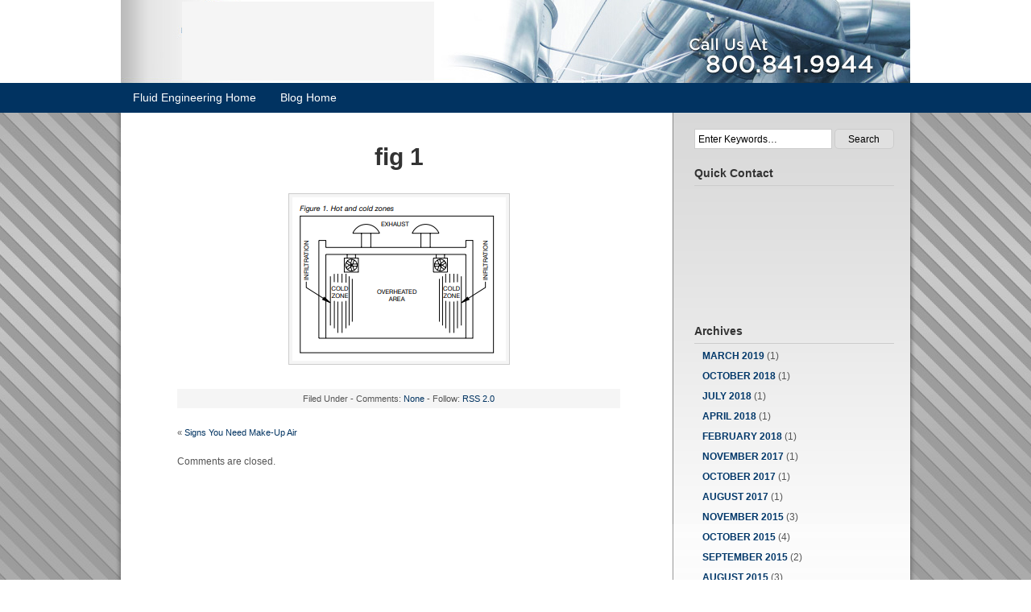

--- FILE ---
content_type: text/html; charset=UTF-8
request_url: https://blog.fluid-eng.com/2019/03/signs-you-need-make-up-air/fig-1/
body_size: 6284
content:
<!DOCTYPE html PUBLIC "-//W3C//DTD XHTML 1.0 Transitional//EN" "http://www.w3.org/TR/xhtml1/DTD/xhtml1-transitional.dtd">
<html xmlns="http://www.w3.org/1999/xhtml" dir="ltr" lang="en-US" prefix="og: https://ogp.me/ns#">

<head profile="http://gmpg.org/xfn/11">
<meta http-equiv="Content-Type" content="text/html; charset=UTF-8" />




<link rel="stylesheet" href="https://blog.fluid-eng.com/wp-content/themes/fluid-eng/style.css" type="text/css" media="screen" />
<link rel="pingback" href="https://blog.fluid-eng.com/xmlrpc.php" />



		<!-- All in One SEO 4.6.3 - aioseo.com -->
		<title>fig 1 | Fluid Engineering Blog</title>
		<meta name="robots" content="max-image-preview:large" />
		<link rel="canonical" href="https://blog.fluid-eng.com/2019/03/signs-you-need-make-up-air/fig-1/" />
		<meta name="generator" content="All in One SEO (AIOSEO) 4.6.3" />
		<meta property="og:locale" content="en_US" />
		<meta property="og:site_name" content="Fluid Engineering Blog |" />
		<meta property="og:type" content="article" />
		<meta property="og:title" content="fig 1 | Fluid Engineering Blog" />
		<meta property="og:url" content="https://blog.fluid-eng.com/2019/03/signs-you-need-make-up-air/fig-1/" />
		<meta property="article:published_time" content="2019-03-11T14:17:26+00:00" />
		<meta property="article:modified_time" content="2019-03-11T14:17:26+00:00" />
		<meta name="twitter:card" content="summary" />
		<meta name="twitter:title" content="fig 1 | Fluid Engineering Blog" />
		<script type="application/ld+json" class="aioseo-schema">
			{"@context":"https:\/\/schema.org","@graph":[{"@type":"BreadcrumbList","@id":"https:\/\/blog.fluid-eng.com\/2019\/03\/signs-you-need-make-up-air\/fig-1\/#breadcrumblist","itemListElement":[{"@type":"ListItem","@id":"https:\/\/blog.fluid-eng.com\/#listItem","position":1,"name":"Home","item":"https:\/\/blog.fluid-eng.com\/","nextItem":"https:\/\/blog.fluid-eng.com\/2019\/03\/signs-you-need-make-up-air\/fig-1\/#listItem"},{"@type":"ListItem","@id":"https:\/\/blog.fluid-eng.com\/2019\/03\/signs-you-need-make-up-air\/fig-1\/#listItem","position":2,"name":"fig 1","previousItem":"https:\/\/blog.fluid-eng.com\/#listItem"}]},{"@type":"ItemPage","@id":"https:\/\/blog.fluid-eng.com\/2019\/03\/signs-you-need-make-up-air\/fig-1\/#itempage","url":"https:\/\/blog.fluid-eng.com\/2019\/03\/signs-you-need-make-up-air\/fig-1\/","name":"fig 1 | Fluid Engineering Blog","inLanguage":"en-US","isPartOf":{"@id":"https:\/\/blog.fluid-eng.com\/#website"},"breadcrumb":{"@id":"https:\/\/blog.fluid-eng.com\/2019\/03\/signs-you-need-make-up-air\/fig-1\/#breadcrumblist"},"author":{"@id":"https:\/\/blog.fluid-eng.com\/author\/jleath\/#author"},"creator":{"@id":"https:\/\/blog.fluid-eng.com\/author\/jleath\/#author"},"datePublished":"2019-03-11T09:17:26-05:00","dateModified":"2019-03-11T09:17:26-05:00"},{"@type":"Organization","@id":"https:\/\/blog.fluid-eng.com\/#organization","name":"Fluid Engineering Blog","url":"https:\/\/blog.fluid-eng.com\/"},{"@type":"Person","@id":"https:\/\/blog.fluid-eng.com\/author\/jleath\/#author","url":"https:\/\/blog.fluid-eng.com\/author\/jleath\/","name":"jleath","image":{"@type":"ImageObject","@id":"https:\/\/blog.fluid-eng.com\/2019\/03\/signs-you-need-make-up-air\/fig-1\/#authorImage","url":"https:\/\/secure.gravatar.com\/avatar\/c3d30055c13b587d3eaea8ab236397c7?s=96&d=mm&r=g","width":96,"height":96,"caption":"jleath"}},{"@type":"WebSite","@id":"https:\/\/blog.fluid-eng.com\/#website","url":"https:\/\/blog.fluid-eng.com\/","name":"Fluid Engineering Blog","inLanguage":"en-US","publisher":{"@id":"https:\/\/blog.fluid-eng.com\/#organization"}}]}
		</script>
		<!-- All in One SEO -->

<link rel="alternate" type="application/rss+xml" title="Fluid Engineering Blog &raquo; Feed" href="https://blog.fluid-eng.com/feed/" />
<link rel="alternate" type="application/rss+xml" title="Fluid Engineering Blog &raquo; Comments Feed" href="https://blog.fluid-eng.com/comments/feed/" />
<script type="text/javascript">
/* <![CDATA[ */
window._wpemojiSettings = {"baseUrl":"https:\/\/s.w.org\/images\/core\/emoji\/15.0.3\/72x72\/","ext":".png","svgUrl":"https:\/\/s.w.org\/images\/core\/emoji\/15.0.3\/svg\/","svgExt":".svg","source":{"concatemoji":"https:\/\/blog.fluid-eng.com\/wp-includes\/js\/wp-emoji-release.min.js?ver=43f88fba9e42b7b8b6fc851b54fd477a"}};
/*! This file is auto-generated */
!function(i,n){var o,s,e;function c(e){try{var t={supportTests:e,timestamp:(new Date).valueOf()};sessionStorage.setItem(o,JSON.stringify(t))}catch(e){}}function p(e,t,n){e.clearRect(0,0,e.canvas.width,e.canvas.height),e.fillText(t,0,0);var t=new Uint32Array(e.getImageData(0,0,e.canvas.width,e.canvas.height).data),r=(e.clearRect(0,0,e.canvas.width,e.canvas.height),e.fillText(n,0,0),new Uint32Array(e.getImageData(0,0,e.canvas.width,e.canvas.height).data));return t.every(function(e,t){return e===r[t]})}function u(e,t,n){switch(t){case"flag":return n(e,"\ud83c\udff3\ufe0f\u200d\u26a7\ufe0f","\ud83c\udff3\ufe0f\u200b\u26a7\ufe0f")?!1:!n(e,"\ud83c\uddfa\ud83c\uddf3","\ud83c\uddfa\u200b\ud83c\uddf3")&&!n(e,"\ud83c\udff4\udb40\udc67\udb40\udc62\udb40\udc65\udb40\udc6e\udb40\udc67\udb40\udc7f","\ud83c\udff4\u200b\udb40\udc67\u200b\udb40\udc62\u200b\udb40\udc65\u200b\udb40\udc6e\u200b\udb40\udc67\u200b\udb40\udc7f");case"emoji":return!n(e,"\ud83d\udc26\u200d\u2b1b","\ud83d\udc26\u200b\u2b1b")}return!1}function f(e,t,n){var r="undefined"!=typeof WorkerGlobalScope&&self instanceof WorkerGlobalScope?new OffscreenCanvas(300,150):i.createElement("canvas"),a=r.getContext("2d",{willReadFrequently:!0}),o=(a.textBaseline="top",a.font="600 32px Arial",{});return e.forEach(function(e){o[e]=t(a,e,n)}),o}function t(e){var t=i.createElement("script");t.src=e,t.defer=!0,i.head.appendChild(t)}"undefined"!=typeof Promise&&(o="wpEmojiSettingsSupports",s=["flag","emoji"],n.supports={everything:!0,everythingExceptFlag:!0},e=new Promise(function(e){i.addEventListener("DOMContentLoaded",e,{once:!0})}),new Promise(function(t){var n=function(){try{var e=JSON.parse(sessionStorage.getItem(o));if("object"==typeof e&&"number"==typeof e.timestamp&&(new Date).valueOf()<e.timestamp+604800&&"object"==typeof e.supportTests)return e.supportTests}catch(e){}return null}();if(!n){if("undefined"!=typeof Worker&&"undefined"!=typeof OffscreenCanvas&&"undefined"!=typeof URL&&URL.createObjectURL&&"undefined"!=typeof Blob)try{var e="postMessage("+f.toString()+"("+[JSON.stringify(s),u.toString(),p.toString()].join(",")+"));",r=new Blob([e],{type:"text/javascript"}),a=new Worker(URL.createObjectURL(r),{name:"wpTestEmojiSupports"});return void(a.onmessage=function(e){c(n=e.data),a.terminate(),t(n)})}catch(e){}c(n=f(s,u,p))}t(n)}).then(function(e){for(var t in e)n.supports[t]=e[t],n.supports.everything=n.supports.everything&&n.supports[t],"flag"!==t&&(n.supports.everythingExceptFlag=n.supports.everythingExceptFlag&&n.supports[t]);n.supports.everythingExceptFlag=n.supports.everythingExceptFlag&&!n.supports.flag,n.DOMReady=!1,n.readyCallback=function(){n.DOMReady=!0}}).then(function(){return e}).then(function(){var e;n.supports.everything||(n.readyCallback(),(e=n.source||{}).concatemoji?t(e.concatemoji):e.wpemoji&&e.twemoji&&(t(e.twemoji),t(e.wpemoji)))}))}((window,document),window._wpemojiSettings);
/* ]]> */
</script>
<style id='wp-emoji-styles-inline-css' type='text/css'>

	img.wp-smiley, img.emoji {
		display: inline !important;
		border: none !important;
		box-shadow: none !important;
		height: 1em !important;
		width: 1em !important;
		margin: 0 0.07em !important;
		vertical-align: -0.1em !important;
		background: none !important;
		padding: 0 !important;
	}
</style>
<link rel='stylesheet' id='wp-block-library-css' href='https://blog.fluid-eng.com/wp-includes/css/dist/block-library/style.min.css?ver=43f88fba9e42b7b8b6fc851b54fd477a' type='text/css' media='all' />
<style id='classic-theme-styles-inline-css' type='text/css'>
/*! This file is auto-generated */
.wp-block-button__link{color:#fff;background-color:#32373c;border-radius:9999px;box-shadow:none;text-decoration:none;padding:calc(.667em + 2px) calc(1.333em + 2px);font-size:1.125em}.wp-block-file__button{background:#32373c;color:#fff;text-decoration:none}
</style>
<style id='global-styles-inline-css' type='text/css'>
body{--wp--preset--color--black: #000000;--wp--preset--color--cyan-bluish-gray: #abb8c3;--wp--preset--color--white: #ffffff;--wp--preset--color--pale-pink: #f78da7;--wp--preset--color--vivid-red: #cf2e2e;--wp--preset--color--luminous-vivid-orange: #ff6900;--wp--preset--color--luminous-vivid-amber: #fcb900;--wp--preset--color--light-green-cyan: #7bdcb5;--wp--preset--color--vivid-green-cyan: #00d084;--wp--preset--color--pale-cyan-blue: #8ed1fc;--wp--preset--color--vivid-cyan-blue: #0693e3;--wp--preset--color--vivid-purple: #9b51e0;--wp--preset--gradient--vivid-cyan-blue-to-vivid-purple: linear-gradient(135deg,rgba(6,147,227,1) 0%,rgb(155,81,224) 100%);--wp--preset--gradient--light-green-cyan-to-vivid-green-cyan: linear-gradient(135deg,rgb(122,220,180) 0%,rgb(0,208,130) 100%);--wp--preset--gradient--luminous-vivid-amber-to-luminous-vivid-orange: linear-gradient(135deg,rgba(252,185,0,1) 0%,rgba(255,105,0,1) 100%);--wp--preset--gradient--luminous-vivid-orange-to-vivid-red: linear-gradient(135deg,rgba(255,105,0,1) 0%,rgb(207,46,46) 100%);--wp--preset--gradient--very-light-gray-to-cyan-bluish-gray: linear-gradient(135deg,rgb(238,238,238) 0%,rgb(169,184,195) 100%);--wp--preset--gradient--cool-to-warm-spectrum: linear-gradient(135deg,rgb(74,234,220) 0%,rgb(151,120,209) 20%,rgb(207,42,186) 40%,rgb(238,44,130) 60%,rgb(251,105,98) 80%,rgb(254,248,76) 100%);--wp--preset--gradient--blush-light-purple: linear-gradient(135deg,rgb(255,206,236) 0%,rgb(152,150,240) 100%);--wp--preset--gradient--blush-bordeaux: linear-gradient(135deg,rgb(254,205,165) 0%,rgb(254,45,45) 50%,rgb(107,0,62) 100%);--wp--preset--gradient--luminous-dusk: linear-gradient(135deg,rgb(255,203,112) 0%,rgb(199,81,192) 50%,rgb(65,88,208) 100%);--wp--preset--gradient--pale-ocean: linear-gradient(135deg,rgb(255,245,203) 0%,rgb(182,227,212) 50%,rgb(51,167,181) 100%);--wp--preset--gradient--electric-grass: linear-gradient(135deg,rgb(202,248,128) 0%,rgb(113,206,126) 100%);--wp--preset--gradient--midnight: linear-gradient(135deg,rgb(2,3,129) 0%,rgb(40,116,252) 100%);--wp--preset--font-size--small: 13px;--wp--preset--font-size--medium: 20px;--wp--preset--font-size--large: 36px;--wp--preset--font-size--x-large: 42px;--wp--preset--spacing--20: 0.44rem;--wp--preset--spacing--30: 0.67rem;--wp--preset--spacing--40: 1rem;--wp--preset--spacing--50: 1.5rem;--wp--preset--spacing--60: 2.25rem;--wp--preset--spacing--70: 3.38rem;--wp--preset--spacing--80: 5.06rem;--wp--preset--shadow--natural: 6px 6px 9px rgba(0, 0, 0, 0.2);--wp--preset--shadow--deep: 12px 12px 50px rgba(0, 0, 0, 0.4);--wp--preset--shadow--sharp: 6px 6px 0px rgba(0, 0, 0, 0.2);--wp--preset--shadow--outlined: 6px 6px 0px -3px rgba(255, 255, 255, 1), 6px 6px rgba(0, 0, 0, 1);--wp--preset--shadow--crisp: 6px 6px 0px rgba(0, 0, 0, 1);}:where(.is-layout-flex){gap: 0.5em;}:where(.is-layout-grid){gap: 0.5em;}body .is-layout-flex{display: flex;}body .is-layout-flex{flex-wrap: wrap;align-items: center;}body .is-layout-flex > *{margin: 0;}body .is-layout-grid{display: grid;}body .is-layout-grid > *{margin: 0;}:where(.wp-block-columns.is-layout-flex){gap: 2em;}:where(.wp-block-columns.is-layout-grid){gap: 2em;}:where(.wp-block-post-template.is-layout-flex){gap: 1.25em;}:where(.wp-block-post-template.is-layout-grid){gap: 1.25em;}.has-black-color{color: var(--wp--preset--color--black) !important;}.has-cyan-bluish-gray-color{color: var(--wp--preset--color--cyan-bluish-gray) !important;}.has-white-color{color: var(--wp--preset--color--white) !important;}.has-pale-pink-color{color: var(--wp--preset--color--pale-pink) !important;}.has-vivid-red-color{color: var(--wp--preset--color--vivid-red) !important;}.has-luminous-vivid-orange-color{color: var(--wp--preset--color--luminous-vivid-orange) !important;}.has-luminous-vivid-amber-color{color: var(--wp--preset--color--luminous-vivid-amber) !important;}.has-light-green-cyan-color{color: var(--wp--preset--color--light-green-cyan) !important;}.has-vivid-green-cyan-color{color: var(--wp--preset--color--vivid-green-cyan) !important;}.has-pale-cyan-blue-color{color: var(--wp--preset--color--pale-cyan-blue) !important;}.has-vivid-cyan-blue-color{color: var(--wp--preset--color--vivid-cyan-blue) !important;}.has-vivid-purple-color{color: var(--wp--preset--color--vivid-purple) !important;}.has-black-background-color{background-color: var(--wp--preset--color--black) !important;}.has-cyan-bluish-gray-background-color{background-color: var(--wp--preset--color--cyan-bluish-gray) !important;}.has-white-background-color{background-color: var(--wp--preset--color--white) !important;}.has-pale-pink-background-color{background-color: var(--wp--preset--color--pale-pink) !important;}.has-vivid-red-background-color{background-color: var(--wp--preset--color--vivid-red) !important;}.has-luminous-vivid-orange-background-color{background-color: var(--wp--preset--color--luminous-vivid-orange) !important;}.has-luminous-vivid-amber-background-color{background-color: var(--wp--preset--color--luminous-vivid-amber) !important;}.has-light-green-cyan-background-color{background-color: var(--wp--preset--color--light-green-cyan) !important;}.has-vivid-green-cyan-background-color{background-color: var(--wp--preset--color--vivid-green-cyan) !important;}.has-pale-cyan-blue-background-color{background-color: var(--wp--preset--color--pale-cyan-blue) !important;}.has-vivid-cyan-blue-background-color{background-color: var(--wp--preset--color--vivid-cyan-blue) !important;}.has-vivid-purple-background-color{background-color: var(--wp--preset--color--vivid-purple) !important;}.has-black-border-color{border-color: var(--wp--preset--color--black) !important;}.has-cyan-bluish-gray-border-color{border-color: var(--wp--preset--color--cyan-bluish-gray) !important;}.has-white-border-color{border-color: var(--wp--preset--color--white) !important;}.has-pale-pink-border-color{border-color: var(--wp--preset--color--pale-pink) !important;}.has-vivid-red-border-color{border-color: var(--wp--preset--color--vivid-red) !important;}.has-luminous-vivid-orange-border-color{border-color: var(--wp--preset--color--luminous-vivid-orange) !important;}.has-luminous-vivid-amber-border-color{border-color: var(--wp--preset--color--luminous-vivid-amber) !important;}.has-light-green-cyan-border-color{border-color: var(--wp--preset--color--light-green-cyan) !important;}.has-vivid-green-cyan-border-color{border-color: var(--wp--preset--color--vivid-green-cyan) !important;}.has-pale-cyan-blue-border-color{border-color: var(--wp--preset--color--pale-cyan-blue) !important;}.has-vivid-cyan-blue-border-color{border-color: var(--wp--preset--color--vivid-cyan-blue) !important;}.has-vivid-purple-border-color{border-color: var(--wp--preset--color--vivid-purple) !important;}.has-vivid-cyan-blue-to-vivid-purple-gradient-background{background: var(--wp--preset--gradient--vivid-cyan-blue-to-vivid-purple) !important;}.has-light-green-cyan-to-vivid-green-cyan-gradient-background{background: var(--wp--preset--gradient--light-green-cyan-to-vivid-green-cyan) !important;}.has-luminous-vivid-amber-to-luminous-vivid-orange-gradient-background{background: var(--wp--preset--gradient--luminous-vivid-amber-to-luminous-vivid-orange) !important;}.has-luminous-vivid-orange-to-vivid-red-gradient-background{background: var(--wp--preset--gradient--luminous-vivid-orange-to-vivid-red) !important;}.has-very-light-gray-to-cyan-bluish-gray-gradient-background{background: var(--wp--preset--gradient--very-light-gray-to-cyan-bluish-gray) !important;}.has-cool-to-warm-spectrum-gradient-background{background: var(--wp--preset--gradient--cool-to-warm-spectrum) !important;}.has-blush-light-purple-gradient-background{background: var(--wp--preset--gradient--blush-light-purple) !important;}.has-blush-bordeaux-gradient-background{background: var(--wp--preset--gradient--blush-bordeaux) !important;}.has-luminous-dusk-gradient-background{background: var(--wp--preset--gradient--luminous-dusk) !important;}.has-pale-ocean-gradient-background{background: var(--wp--preset--gradient--pale-ocean) !important;}.has-electric-grass-gradient-background{background: var(--wp--preset--gradient--electric-grass) !important;}.has-midnight-gradient-background{background: var(--wp--preset--gradient--midnight) !important;}.has-small-font-size{font-size: var(--wp--preset--font-size--small) !important;}.has-medium-font-size{font-size: var(--wp--preset--font-size--medium) !important;}.has-large-font-size{font-size: var(--wp--preset--font-size--large) !important;}.has-x-large-font-size{font-size: var(--wp--preset--font-size--x-large) !important;}
.wp-block-navigation a:where(:not(.wp-element-button)){color: inherit;}
:where(.wp-block-post-template.is-layout-flex){gap: 1.25em;}:where(.wp-block-post-template.is-layout-grid){gap: 1.25em;}
:where(.wp-block-columns.is-layout-flex){gap: 2em;}:where(.wp-block-columns.is-layout-grid){gap: 2em;}
.wp-block-pullquote{font-size: 1.5em;line-height: 1.6;}
</style>
<link rel='stylesheet' id='infomedia-dashboard-frontend-css-css' href='https://blog.fluid-eng.com/wp-content/plugins/infomedia-dashboard/assets/css/frontend.css?ver=1.11' type='text/css' media='all' />
<script type="text/javascript" src="https://blog.fluid-eng.com/wp-includes/js/jquery/jquery.min.js?ver=3.7.1" id="jquery-core-js"></script>
<script type="text/javascript" src="https://blog.fluid-eng.com/wp-includes/js/jquery/jquery-migrate.min.js?ver=3.4.1" id="jquery-migrate-js"></script>
<script type="text/javascript" src="https://blog.fluid-eng.com/wp-content/plugins/infomedia-dashboard/assets/js/frontend.js?ver=1.11" id="infomedia-dashboard-frontend-js-js"></script>
<link rel="https://api.w.org/" href="https://blog.fluid-eng.com/wp-json/" /><link rel="alternate" type="application/json" href="https://blog.fluid-eng.com/wp-json/wp/v2/media/1350" /><link rel="EditURI" type="application/rsd+xml" title="RSD" href="https://blog.fluid-eng.com/xmlrpc.php?rsd" />

<link rel='shortlink' href='https://blog.fluid-eng.com/?p=1350' />
<link rel="alternate" type="application/json+oembed" href="https://blog.fluid-eng.com/wp-json/oembed/1.0/embed?url=https%3A%2F%2Fblog.fluid-eng.com%2F2019%2F03%2Fsigns-you-need-make-up-air%2Ffig-1%2F" />
<link rel="alternate" type="text/xml+oembed" href="https://blog.fluid-eng.com/wp-json/oembed/1.0/embed?url=https%3A%2F%2Fblog.fluid-eng.com%2F2019%2F03%2Fsigns-you-need-make-up-air%2Ffig-1%2F&#038;format=xml" />

<script type="text/javascript" src="http://ajax.googleapis.com/ajax/libs/jquery/1.4.2/jquery.min.js"></script>

<script type="text/javascript">
$(document).ready(function(){	
	$('.default-value').each(function() {
		var default_value = this.value;
		$(this).css('color', '#666');
		$(this).focus(function() {
			if(this.value == default_value) {
				this.value = '';
				$(this).css('color', '#333');
			}
		});
		$(this).blur(function() {
			if(this.value == '') {
				$(this).css('color', '#666');
				this.value = default_value;
			}
		});
	});
});
</script>

</head>
<body class="attachment attachment-template-default single single-attachment postid-1350 attachmentid-1350 attachment-png">

<div id="header"><div id="header-content">
	
	<a href="http://www.fluid-eng.com/"><img src="https://blog.fluid-eng.com/wp-content/themes/fluid-eng/images/spacer.gif" alt="Fluid Engineering Blog" id="logolink"></a>
	
	<div id="nombre">Call Us At 800.841.9944</div>

	<div class="menu-main-container"><ul id="menu-main" class="menu"><li id="menu-item-4" class="menu-item menu-item-type-custom menu-item-object-custom menu-item-4"><a href="http://www.fluid-eng.com">Fluid Engineering Home</a></li>
<li id="menu-item-5" class="menu-item menu-item-type-custom menu-item-object-custom menu-item-5"><a href="/">Blog Home</a></li>
</ul></div>	
</div></div>


<div id="page">

	<div id="content">

	
		<div class="post-1350 attachment type-attachment status-inherit hentry" id="post-1350">
			<h1>fig 1</h1>

			<div class="entry">
				<p class="attachment"><a href='https://blog.fluid-eng.com/wp-content/uploads/2019/03/fig-1.png'><img fetchpriority="high" decoding="async" width="265" height="203" src="https://blog.fluid-eng.com/wp-content/uploads/2019/03/fig-1.png" class="attachment-medium size-medium" alt="" /></a></p>

								
				<p class="postmetadata">
				 Filed Under  - Comments: <a href="#comments">None</a> - Follow: <a href="https://blog.fluid-eng.com/2019/03/signs-you-need-make-up-air/fig-1/feed/">RSS 2.0</a>							
							
						
				</p>

		<div class="navigation">
			<div class="alignleft">&laquo; <a href="https://blog.fluid-eng.com/2019/03/signs-you-need-make-up-air/" rel="prev">Signs You Need Make-Up Air</a></div>
			<div class="alignright"></div>
		</div>

			</div>
		</div>

	
<!-- You can start editing here. -->


			<!-- If comments are closed. -->
		<p class="nocomments">Comments are closed.</p>

	


	
	</div>

	<div id="sidebar">
		<ul>
			<li id="search-4" class="widget widget_search"><form method="get" id="searchform" action="https://blog.fluid-eng.com/">
<input type="text" value="Enter Keywords&hellip;" class="default-value" name="s" id="s" />
<input type="submit" id="searchsubmit" value="Search" />

</form>
</li><li id="text-3" class="widget widget_text"><h4 class="widgettitle">Quick Contact</h4>			<div class="textwidget"><iframe src="http://www.fluid-eng.com/contact-iframe.asp" frameborder="0" scrolling="no"></iframe></div>
		</li><li id="archives-3" class="widget widget_archive"><h4 class="widgettitle">Archives</h4>
			<ul>
					<li><a href='https://blog.fluid-eng.com/2019/03/'>March 2019</a>&nbsp;(1)</li>
	<li><a href='https://blog.fluid-eng.com/2018/10/'>October 2018</a>&nbsp;(1)</li>
	<li><a href='https://blog.fluid-eng.com/2018/07/'>July 2018</a>&nbsp;(1)</li>
	<li><a href='https://blog.fluid-eng.com/2018/04/'>April 2018</a>&nbsp;(1)</li>
	<li><a href='https://blog.fluid-eng.com/2018/02/'>February 2018</a>&nbsp;(1)</li>
	<li><a href='https://blog.fluid-eng.com/2017/11/'>November 2017</a>&nbsp;(1)</li>
	<li><a href='https://blog.fluid-eng.com/2017/10/'>October 2017</a>&nbsp;(1)</li>
	<li><a href='https://blog.fluid-eng.com/2017/08/'>August 2017</a>&nbsp;(1)</li>
	<li><a href='https://blog.fluid-eng.com/2015/11/'>November 2015</a>&nbsp;(3)</li>
	<li><a href='https://blog.fluid-eng.com/2015/10/'>October 2015</a>&nbsp;(4)</li>
	<li><a href='https://blog.fluid-eng.com/2015/09/'>September 2015</a>&nbsp;(2)</li>
	<li><a href='https://blog.fluid-eng.com/2015/08/'>August 2015</a>&nbsp;(3)</li>
	<li><a href='https://blog.fluid-eng.com/2015/07/'>July 2015</a>&nbsp;(4)</li>
	<li><a href='https://blog.fluid-eng.com/2015/06/'>June 2015</a>&nbsp;(3)</li>
	<li><a href='https://blog.fluid-eng.com/2015/05/'>May 2015</a>&nbsp;(4)</li>
	<li><a href='https://blog.fluid-eng.com/2015/04/'>April 2015</a>&nbsp;(3)</li>
	<li><a href='https://blog.fluid-eng.com/2015/03/'>March 2015</a>&nbsp;(3)</li>
	<li><a href='https://blog.fluid-eng.com/2015/02/'>February 2015</a>&nbsp;(3)</li>
	<li><a href='https://blog.fluid-eng.com/2015/01/'>January 2015</a>&nbsp;(3)</li>
	<li><a href='https://blog.fluid-eng.com/2014/12/'>December 2014</a>&nbsp;(4)</li>
	<li><a href='https://blog.fluid-eng.com/2014/11/'>November 2014</a>&nbsp;(4)</li>
	<li><a href='https://blog.fluid-eng.com/2014/10/'>October 2014</a>&nbsp;(3)</li>
	<li><a href='https://blog.fluid-eng.com/2014/09/'>September 2014</a>&nbsp;(3)</li>
	<li><a href='https://blog.fluid-eng.com/2014/08/'>August 2014</a>&nbsp;(4)</li>
	<li><a href='https://blog.fluid-eng.com/2014/07/'>July 2014</a>&nbsp;(3)</li>
	<li><a href='https://blog.fluid-eng.com/2014/06/'>June 2014</a>&nbsp;(3)</li>
	<li><a href='https://blog.fluid-eng.com/2014/05/'>May 2014</a>&nbsp;(4)</li>
	<li><a href='https://blog.fluid-eng.com/2014/04/'>April 2014</a>&nbsp;(3)</li>
	<li><a href='https://blog.fluid-eng.com/2014/03/'>March 2014</a>&nbsp;(3)</li>
	<li><a href='https://blog.fluid-eng.com/2014/02/'>February 2014</a>&nbsp;(3)</li>
	<li><a href='https://blog.fluid-eng.com/2014/01/'>January 2014</a>&nbsp;(4)</li>
	<li><a href='https://blog.fluid-eng.com/2013/12/'>December 2013</a>&nbsp;(3)</li>
	<li><a href='https://blog.fluid-eng.com/2013/11/'>November 2013</a>&nbsp;(3)</li>
	<li><a href='https://blog.fluid-eng.com/2013/10/'>October 2013</a>&nbsp;(3)</li>
	<li><a href='https://blog.fluid-eng.com/2013/09/'>September 2013</a>&nbsp;(4)</li>
	<li><a href='https://blog.fluid-eng.com/2013/08/'>August 2013</a>&nbsp;(3)</li>
	<li><a href='https://blog.fluid-eng.com/2013/07/'>July 2013</a>&nbsp;(3)</li>
	<li><a href='https://blog.fluid-eng.com/2013/06/'>June 2013</a>&nbsp;(3)</li>
	<li><a href='https://blog.fluid-eng.com/2013/05/'>May 2013</a>&nbsp;(4)</li>
	<li><a href='https://blog.fluid-eng.com/2013/04/'>April 2013</a>&nbsp;(3)</li>
	<li><a href='https://blog.fluid-eng.com/2013/03/'>March 2013</a>&nbsp;(4)</li>
	<li><a href='https://blog.fluid-eng.com/2013/02/'>February 2013</a>&nbsp;(4)</li>
	<li><a href='https://blog.fluid-eng.com/2013/01/'>January 2013</a>&nbsp;(3)</li>
	<li><a href='https://blog.fluid-eng.com/2012/12/'>December 2012</a>&nbsp;(3)</li>
	<li><a href='https://blog.fluid-eng.com/2012/11/'>November 2012</a>&nbsp;(4)</li>
	<li><a href='https://blog.fluid-eng.com/2012/10/'>October 2012</a>&nbsp;(4)</li>
	<li><a href='https://blog.fluid-eng.com/2012/09/'>September 2012</a>&nbsp;(3)</li>
	<li><a href='https://blog.fluid-eng.com/2012/08/'>August 2012</a>&nbsp;(4)</li>
	<li><a href='https://blog.fluid-eng.com/2012/07/'>July 2012</a>&nbsp;(3)</li>
	<li><a href='https://blog.fluid-eng.com/2012/06/'>June 2012</a>&nbsp;(5)</li>
	<li><a href='https://blog.fluid-eng.com/2012/05/'>May 2012</a>&nbsp;(3)</li>
	<li><a href='https://blog.fluid-eng.com/2012/04/'>April 2012</a>&nbsp;(3)</li>
	<li><a href='https://blog.fluid-eng.com/2012/03/'>March 2012</a>&nbsp;(5)</li>
	<li><a href='https://blog.fluid-eng.com/2012/02/'>February 2012</a>&nbsp;(4)</li>
	<li><a href='https://blog.fluid-eng.com/2012/01/'>January 2012</a>&nbsp;(4)</li>
	<li><a href='https://blog.fluid-eng.com/2011/12/'>December 2011</a>&nbsp;(5)</li>
	<li><a href='https://blog.fluid-eng.com/2011/11/'>November 2011</a>&nbsp;(3)</li>
	<li><a href='https://blog.fluid-eng.com/2011/10/'>October 2011</a>&nbsp;(5)</li>
	<li><a href='https://blog.fluid-eng.com/2011/09/'>September 2011</a>&nbsp;(5)</li>
	<li><a href='https://blog.fluid-eng.com/2011/08/'>August 2011</a>&nbsp;(4)</li>
	<li><a href='https://blog.fluid-eng.com/2011/07/'>July 2011</a>&nbsp;(5)</li>
	<li><a href='https://blog.fluid-eng.com/2011/06/'>June 2011</a>&nbsp;(4)</li>
	<li><a href='https://blog.fluid-eng.com/2011/05/'>May 2011</a>&nbsp;(5)</li>
	<li><a href='https://blog.fluid-eng.com/2011/04/'>April 2011</a>&nbsp;(5)</li>
	<li><a href='https://blog.fluid-eng.com/2011/03/'>March 2011</a>&nbsp;(4)</li>
	<li><a href='https://blog.fluid-eng.com/2011/02/'>February 2011</a>&nbsp;(4)</li>
	<li><a href='https://blog.fluid-eng.com/2011/01/'>January 2011</a>&nbsp;(4)</li>
	<li><a href='https://blog.fluid-eng.com/2010/12/'>December 2010</a>&nbsp;(6)</li>
	<li><a href='https://blog.fluid-eng.com/2010/11/'>November 2010</a>&nbsp;(4)</li>
	<li><a href='https://blog.fluid-eng.com/2010/10/'>October 2010</a>&nbsp;(5)</li>
	<li><a href='https://blog.fluid-eng.com/2010/09/'>September 2010</a>&nbsp;(5)</li>
	<li><a href='https://blog.fluid-eng.com/2010/08/'>August 2010</a>&nbsp;(4)</li>
	<li><a href='https://blog.fluid-eng.com/2010/07/'>July 2010</a>&nbsp;(5)</li>
	<li><a href='https://blog.fluid-eng.com/2010/06/'>June 2010</a>&nbsp;(4)</li>
	<li><a href='https://blog.fluid-eng.com/2010/05/'>May 2010</a>&nbsp;(4)</li>
	<li><a href='https://blog.fluid-eng.com/2010/04/'>April 2010</a>&nbsp;(2)</li>
			</ul>

			</li><li id="categories-3" class="widget widget_categories"><h4 class="widgettitle">Categories</h4>
			<ul>
					<li class="cat-item cat-item-19"><a href="https://blog.fluid-eng.com/category/aerovent/">Aerovent</a> (1)
</li>
	<li class="cat-item cat-item-201"><a href="https://blog.fluid-eng.com/category/asphalt-road-materials/">Asphalt Road Materials</a> (1)
</li>
	<li class="cat-item cat-item-202"><a href="https://blog.fluid-eng.com/category/asphalt-roofing-materials/">Asphalt Roofing Materials</a> (1)
</li>
	<li class="cat-item cat-item-242"><a href="https://blog.fluid-eng.com/category/combustible-dust/">Combustible Dust</a> (1)
</li>
	<li class="cat-item cat-item-26"><a href="https://blog.fluid-eng.com/category/donaldson-torit/">Donaldson Torit</a> (2)
</li>
	<li class="cat-item cat-item-220"><a href="https://blog.fluid-eng.com/category/donaldson-torit/filters/">Filters</a> (2)
</li>
	<li class="cat-item cat-item-92"><a href="https://blog.fluid-eng.com/category/pleated-bags/">Pleated Bags</a> (1)
</li>
	<li class="cat-item cat-item-13"><a href="https://blog.fluid-eng.com/category/prominent/">ProMinent</a> (1)
</li>
	<li class="cat-item cat-item-121"><a href="https://blog.fluid-eng.com/category/roof-exhauster-fans/">Roof Exhauster Fans</a> (1)
</li>
	<li class="cat-item cat-item-10"><a href="https://blog.fluid-eng.com/category/smoot/">Smoot</a> (1)
</li>
	<li class="cat-item cat-item-8"><a href="https://blog.fluid-eng.com/category/taylor-products/">Taylor Products</a> (1)
</li>
	<li class="cat-item cat-item-178"><a href="https://blog.fluid-eng.com/category/tuthill/">Tuthill</a> (2)
</li>
	<li class="cat-item cat-item-130"><a href="https://blog.fluid-eng.com/category/tuthill-global-gear-pumps/">Tuthill Global Gear Pumps</a> (1)
</li>
	<li class="cat-item cat-item-179"><a href="https://blog.fluid-eng.com/category/tuthill-hd-pumps/">Tuthill HD Pumps</a> (2)
</li>
	<li class="cat-item cat-item-1"><a href="https://blog.fluid-eng.com/category/uncategorized/">Uncategorized</a> (252)
</li>
	<li class="cat-item cat-item-241"><a href="https://blog.fluid-eng.com/category/vac-u-max/">Vac-u-Max</a> (1)
</li>
	<li class="cat-item cat-item-29"><a href="https://blog.fluid-eng.com/category/wood/">Wood</a> (1)
</li>
			</ul>

			</li>		</ul>
	</div>


<div class="clear"></div>
<div id="footer">
		<div id="left_foot">
			<strong>Fluid Engineering</strong><br />
			2460 Ruffner Court<br />
			Birmingham, AL 35210<br />
			800.841.9944<br />
			<a href="http://maps.google.com/maps?oe=utf-8&rls=org.mozilla:en-US:official&client=firefox-a&q=2460+Ruffner+Court%09Birmingham,+AL+35210&um=1&ie=UTF-8&hq=&hnear=2460+Ruffner+Ct,+Birmingham,+AL+35210&gl=us&ei=fgYbTJHlI8WqlAftr6H4CQ&sa=X&oi=geocode_result&ct=title&resnum=1&ved=0CBcQ8gEwAA" target="new">[map + directions]</a>
		</div>
		<div id="underlinemenu">
			<ul>
				<li><a href="http://www.fluid-eng.com/content.asp?id=426266">About Us</a></li>
				<li><a href="http://www.fluid-eng.com/content.asp?id=426267">Services</a></li>
				<li><a href="http://www.fluid-eng.com/content.asp?id=426268">Products</a></li>
				<li><a href="http://www.fluid-eng.com/content.asp?id=428696">Manufacturers</a></li>
				<li><a href="http://www.fluid-eng.com/content.asp?id=426269">Industries Served</a></li>
				<li><a href="http://www.fluid-eng.com/content.asp?id=426271">Careers</a></li>
				<li><a href="http://www.fluid-eng.com/blogs/fluid/?action=listall">Application Spotlight</a></li>
				<li><a href="http://www.fluid-eng.com/ct.asp">Contact Us</a></li>
			</ul>
		</div>
		<div id="right_foot">&copy; 2010 <a href="http://www.fluid-eng.com">Fluid Engineering Inc.</a> &nbsp;&nbsp;&nbsp;All Rights Reserved<br /><a href="http://www.infomedia.com">Web Development</a> by <a href="http://www.infomedia.com">Infomedia</a></div>
	</div>
</div>

		<script type="text/javascript" src="https://blog.fluid-eng.com/wp-includes/js/comment-reply.min.js?ver=43f88fba9e42b7b8b6fc851b54fd477a" id="comment-reply-js" async="async" data-wp-strategy="async"></script>
</body>
</html>


--- FILE ---
content_type: text/css
request_url: https://blog.fluid-eng.com/wp-content/themes/fluid-eng/style.css
body_size: 2469
content:
/*
Theme Name: InfomediaPress
Author: Infomedia
Author URI: http://infomedia.com/
*/



* {
	margin:0;
	padding:0;
	}
	

/* Begin Settings and Classes */
a {
	text-decoration:none;
	color:#013361;
	}
	
a:hover {
	text-decoration:underline;
	color:#1b5484;
	}
	
h1 a, h2 a, h3 a {
	}
		
h1 a:hover, h2 a:hover, h3 a:hover, #sitename:hover {
	text-decoration:none;
	color:#024E93;
	}

p {
	margin:20px 0;
	}
	
h1, h2, h3, h4 {
	font-weight:bold;
	line-height:30px;
	color:#333;
	}
	
h1 {
	font-size:2.5em;
	}
	
h2 {
	font-size:2em;
	}
	
h3 {
	font-size:1.5em;
	}
	
.pagetitle {
	border-bottom:1px solid #ccc;
	font-size:1.2em;
	margin-bottom:20px;
	}
	
small {
	font-size:.9em;
	color:#777;
	}
	
code {
	font: 1.1em "Courier New", Courier, Fixed;
	background:#ddd;
	padding:0 1px;
	}
	
pre {
	font: 1.1em "Courier New", Courier, Fixed;
	margin:1.5em;
	padding:10px;
	background:#fafafa;
	border:1px solid #eee;
	}
	
acronym, abbr {
	font-size: 0.9em;
	letter-spacing: .07em;
	}
	
hr {
	clear:both;
	width:80%;
	height:1px;
	border:none 0;
	color:#ccc;
	background-color:#ccc;
	margin:1.5em 0;
	}
	
img {
	border:none;
	}
	
blockquote {
	margin:1.5em;
	padding:1px 1.5em;
	background:#fafafa;
	border:1px solid #eee;
	border-left-width:3px;
	}
	
	blockquote cite {
		font-style:italic;
		font-size:.9em;
		display:block;
		margin:5px 0 0;
		text-align:right;
		}
		
	blockquote cite:before {
		content: "\2014 \0020";
		}
		
.entry ul, .entry ol {
	margin:20px;
	}
	
	.entry li {
		padding:5px 0;
		}
		
	.entry ul ul, .entry ul ol,
	.entry ol ol, .entry ol ul {
		margin:0;
	}
		
.clear { 
	clear:both;
	height:0;
	line-height:0;
	font-size:1px;
	}
		
.alignleft {
	float:left;
	}
	
.alignright {
	float:right;
	}
	
.aligncenter, div.aligncenter, img.centered {
	display: block;
	margin-left: auto;
	margin-right: auto;
	}
	
/* Everying with a 3 pixel border radius */
#searchsubmit, #submit {
	-moz-border-radius: 5px;
	-khtml-border-radius: 5px;
	-webkit-border-radius: 5px;
	border-radius: 5px;
	}


/* Begin Images */	
img.alignleft {
	margin-right:10px;
	}
	
img.alignright {
	margin-left:10px;
	}

.wp-caption, .attachment img {
	border: 1px solid #ccc;
	text-align: center;
	background-color: #f5f5f5;
	padding-top: 4px;
	margin: 10px;
}

.wp-caption img {
	margin: 0;
	padding: 0;
	border: 0 none;
}

.wp-caption p.wp-caption-text {
	font-size: .9em;
	line-height: 1.5em;
	padding: 0 4px 4px;
	margin: 0;
}

.attachment, .caption {
	text-align:center;
}

.attachment img {
	padding:4px;
	}
/* End Images / End Settings and Classes */



/* Begin Structure */
body {
	background:#eee;
	font:62.5% Arial, Helvetica, sans-serif;
	color:#555;
	text-align:center;
	background: URL(images/fluidengBG.jpg) center top;
	}
	
#page {
	background:url(images/grad980.png);
	margin:0 auto;
	width:980px;
	padding:0 9px;
	text-align:left;
	}


/* Begin Header */	
#header {
	background:url(images/topBG.gif);
	text-align:left;
	}
	
		#header-content {
			height:140px;
			width:980px;
			margin:0 auto;
			background:url(images/header.jpg) no-repeat 0 0;
		}
	


#logolink {
	width:305px; 
	height:90px; 
	border:0; 
	float:left; 
	display:inline; 
	margin:2px 0 0 76px;
}

#nombre {
	width:230px; 
	height:45px; 
	border:0; 
	float:right; 
	display:inline; 
	margin:46px 46px 0 0;
	text-indent:230px;
	white-space:nowrap;
	overflow:hidden;
	margin-bottom:12px;
}
/* End Header */


/* Begin Page List */		
.menu {
	height:37px;
	background:#013361;
	clear:both;
	}
	
	.menu li {
		float:left;
		list-style:none;
		position:relative;
		}
		
		.menu li a {
			padding:0 15px;
			line-height:37px;
			display:block;
			float:left;
			color:#fff;
			font-size:1.4em;
			}
			
		.menu li a:hover, .menu li.current_page_item a, .menu li.current_page_ancestor a, .menu li:hover a {
			background:#074783;
			text-decoration:none;
			}
			
	.menu li ul {
		background:#f5f5f5;
		position:absolute;
		top:30px;
		left:-9999px;
		padding:5px 0;
		width:150px;
	}
	
		.menu li ul li {
			float:none;
		}
		
		.menu li ul li a {
			background:none;
			float:none;
			font-weight:normal;
			font-size:1.2em;
			padding:2px 10px;
		}
			
			.menu li.current_page_item li a, .menu li:hover li a {
				background:none;
			}
			
			.menu li.current_page_item li a:hover, .menu li:hover li a:hover,
			.menu li.current_page_ancestor li.current_page_item a {
				background:#ccc;
			}
		
	.menu li li ul {
		position:absolute;
		top:0;
		left:-9999px;
	}
	
	.menu li:hover ul {
		left:0;
	}
	
	.menu li:hover li ul {
		left:-9999px;
	}
	
	.menu li:hover li:hover ul {
		left:150px;
	}
/* End Page List */

		
/* Begin Content */	
#content {
	width: 550px;
	margin: 40px 0 20px 70px;
	overflow: auto;
	line-height:20px;
	float:left;
	display:inline;
	font-size:1.2em;
	line-height:20px;
}

#content ul {
	list-style: none;
	margin: 0 0 10px 20px;
	padding:0;
	}
	
#content li {
	background: url("/graphics/bull2.gif") no-repeat 0 7px;
	padding:0 0 0 13px;
	line-height:20px;
	}
	
#content li a {
	font-weight:bold;
	font-size:13px;
	text-decoration:none;
	line-height:20px;
}

	
	.post {
		margin-bottom:40px;
		}
		
		.entry {
			}
			
	.postmetadata {
		font-size:.9em;
		background:#f5f5f5;
		padding:2px 10px;
		}
		
	.navigation {
		height:1.5em;
		font-size:.9em;
		margin:1.5em 0;
		}

/* Begin Comments */		
.commentlist {
	margin-top:1.5em;
	}
		
.commentlist li {
	list-style:none;
	padding-bottom:1px;
	margin-bottom:40px;
	}
	
.commentlist li.alt {
	background:#fafafa;
	}
	
	.commentmetadata, .comment-author {
		border-bottom:1px solid #ddd;
		font-size:.9em;
		background:#f5f5f5;
		padding:0 10px 3px;
		}
		
		.comment-author {
			border:none;
			padding:3px 10px 0;
		}
		
	.avatar {
		border:1px solid #ddd;
		float:right;
		display:block;
		padding:2px;
		background:#f5f5f5;
		}
		
	.commentlist li p {
		padding:0 10px;
		}
		
		
#commentform input, #commentform textarea {
	width:147px;
	border:1px solid #ccc;
	background:#fff;
	font-size:11px;
	padding:3px;
	}
	
#commentform textarea {
	width:500px;
	}
	
#commentform input:hover, #commentform textarea:hover, #commentform input:focus, #commentform textarea:focus {
	background:#fafafa;
	}
			
#commentform #submit {
	width:147px;
	border:1px solid #ccc;
	background:#e0e0e0;
	font-size:12px;
	padding:2px;
	cursor:pointer;
	height:25px;
	}
/* End Comments / End Content */


/* Begin Sidebar */
#sidebar {
	background: url(images/rightbar.gif) no-repeat;
	width:248px;
	padding:20px 20px 20px 27px;
	min-height:511px;
	float:right;
	font-size:1.2em;
	line-height:20px;
}

#sidebar h1{
	margin:0 0 15px 0;
	font-size:15px;
	line-height:15px;
	color:#000;
}

#sidebar p{
	margin:25px 0;
}

#sidebar a{
	color:#02386a;
	font-weight:bold;
	text-transform:uppercase;
	text-decoration:none;
}

#sidebar a:hover{
	color:#4584e3;
}

	
	#sidebar ul {
		}
		
		#sidebar ul ul {
			padding:0 0 0 10px;
			background:none;
			border:none;
			}
		
		#sidebar ul li {
			list-style:none;
			margin-bottom:15px;
			}
		
		#sidebar li li {
			margin:5px 0;
			}
			
	#sidebar h4 {
		font-size:1.2em;
		border-bottom:1px solid #ccc;
		}
		
#searchform {
	height:25px;
}

	#content #searchform {
		width:300px;
	}
		
#s {
	width:65%;
	border:1px solid #ccc;
	background:#fff;
	font-size:12px;
	padding:3px 4px;
	height:17px;
	float:left;
	}
	
#searchsubmit {
	width:30%;
	border:1px solid #ccc;
	background:#e0e0e0;
	font-size:12px;
	padding:2px;
	cursor:pointer;
	float:right;
	height:25px;
	}
/* End Sidebar */


/* Begin Footer */
div#footer {
	height:151px;
	background: #013361;
	font-size:11px;
	line-height:16px;
	color: #fff;
}

#underlinemenu{
float: right;
margin: 35px 33px 0 0;
display:inline;
padding: 0;
}

#underlinemenu ul{
margin: 0;
padding-left: 0;
font-weight:bold;
font-size:11px;
line-height:16px;
width: 100%;
}

* html #underlinemenu ul{ /*IE only rule. Delete extra margin-bottom*/
margin-bottom: 0;
}

#underlinemenu ul li{
display: inline;
}


#underlinemenu ul li a{
float: left;
color: #fff;
padding: 0 10px 0 10px;
height:16px;
text-decoration: none;
}

#underlinemenu ul li a:hover{
color: #4584e3;
}

#left_foot {
	float: left;
	margin: 35px 0 0 57px;
	font-size:12px;
	line-height:17px;
	display:inline;
}

#left_foot a{
	color: #fff;
	font-size:11px;
	text-decoration: none;
}

#left_foot a:hover{
	color: #4584e3;
	text-decoration: underline;
}


#right_foot {
	float: right;
	margin: 44px 43px 0 0;
	text-align:right;
	display:inline;
}

#right_foot a{
	color: #fff;
	text-decoration: none;
}

#right_foot a:hover{
	color: #4584e3;
	text-decoration: underline;
}

/* End Footer / End Structure */
			

/* Begin Calendar */
#wp-calendar {
	empty-cells: show;
	margin: 10px auto 0;
	width: 155px;
	}
	
#wp-calendar caption {
	text-decoration: none;
	font: bold 1.3em 'Lucida Grande', Verdana, Arial, Sans-Serif;
	text-align: center;
	width: 100%;
	}

#wp-calendar #prev a, #wp-calendar #next a {
	font-size: 9pt;
	}

#wp-calendar #next a {
	padding-right: 10px;
	text-align: right;
	}

#wp-calendar #prev a {
	padding-left: 10px;
	text-align: left;
	}

#wp-calendar a {
	text-decoration: none;
	display: block;
	}

#wp-calendar th {
	font-style: normal;
	text-transform: capitalize;
	}

#wp-calendar td {
	padding: 3px 0;
	text-align: center;
	}

#wp-calendar td.pad:hover { /* Doesn't work in IE */
	background-color: #fff; 
	}
/* End Calendar */